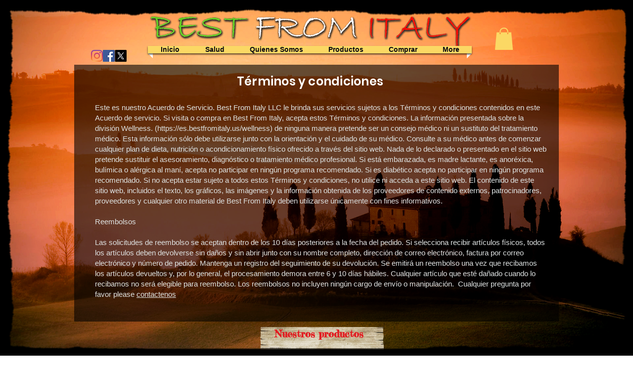

--- FILE ---
content_type: text/css
request_url: https://static.parastorage.com/unpkg-semver/mobile-app-invite-banner/mobile-app-invite-banner.css
body_size: 1009
content:
/*!****************************************************************************************************************************************************************************************************************************************************************************************************************************************************************************************************************************!*\
  !*** css ../../../node_modules/@wix/yoshi-style-dependencies/css-loader.js??ruleSet[1].rules[2].rules[1].oneOf[1]!../../../node_modules/@wix/yoshi-style-dependencies/postcss-loader.js??ruleSet[1].rules[2].rules[2]!../../../node_modules/@wix/yoshi-style-dependencies/resolve-url-loader.js!../../../node_modules/@wix/yoshi-style-dependencies/sass-loader.js??ruleSet[1].rules[2].rules[4]!./components/drawer.scss ***!
  \****************************************************************************************************************************************************************************************************************************************************************************************************************************************************************************************************************************/
@keyframes RyJayy{from{transform:translateY(150px)}to{transform:translateY(0)}}.L7nycL{height:40px;width:40px}.Ljgnet{position:fixed;align-items:center;bottom:-520px;width:100%;border-top-left-radius:15px;border-top-right-radius:15px;height:150px;z-index:2147483646;display:flex;flex-direction:column;font-family:Helvetica,Arial,sans-serif;padding-top:15px;text-align:center;background-color:#fff;box-shadow:0 2px 10px 1px rgba(0,0,0,.15);-webkit-backdrop-filter:#000;backdrop-filter:#000;will-change:transform}.aQSw4u{transition:bottom 520ms ease-out;bottom:0}.wK9SOO{transition:bottom 260ms ease-out;bottom:-260px}.Bt9MgD{position:fixed;width:100%;height:100%;background:rgba(0,0,0,0);z-index:2147483645;content:""}.Gu4x5w{height:13px}.EmNUPO{margin-top:-55px;height:74px;width:74px;border-radius:15px;display:flex;align-items:center;justify-content:center;border:1px solid #eee;background:#fff}.aipV_P{height:70px;width:70px;-o-object-fit:cover;object-fit:cover;border-radius:15px;background:#000}.eWnwfm{margin-top:-110px;height:100px;width:100px;-o-object-fit:cover;object-fit:cover;display:flex;position:absolute;z-index:2147483645}.FHckMs{padding:10px 14px 14px;cursor:pointer;background:rgba(0,0,0,0);border:0;position:absolute;width:10px;height:10px;left:0;top:0}.FHckMs svg{width:8px;height:8px}@font-face{font-family:WixMadeforDisplay_W_Bd;src:url(media/WixMadeforDisplay_W_Bd.a701b2c3.woff) format("woff");font-weight:100}@font-face{font-family:WixMadeforDisplay_W_Rg;src:url(media/WixMadeforDisplay_W_Rg.9d488db0.woff) format("woff");font-weight:100}.Iqr9If{margin-top:10px;margin-bottom:8px;font-family:WixMadeforDisplay_W_Bd,sans-serif;font-style:normal;font-weight:100;font-size:16px;text-align:center;color:#000}.t45nXW{max-width:220px;margin-bottom:10px;font-family:WixMadeforDisplay_W_Rg,sans-serif;font-style:normal;font-weight:100;font-size:13px;letter-spacing:.2px;color:#4d5963}.magfmG{padding:-4px;border-radius:20px;color:#fff;height:28px;min-width:28%;font-family:WixMadeforDisplay_W_Bd,sans-serif;text-align:center;font-size:12px;background-color:#116dff}.J58bcr{padding:-4px;margin-top:3px;border-radius:20px;color:#116dff;height:28px;min-width:28%;font-family:WixMadeforDisplay_W_Bd,sans-serif;text-align:center;font-size:12px;background-color:#fff}
/*!****************************************************************************************************************************************************************************************************************************************************************************************************************************************************************************************************************************!*\
  !*** css ../../../node_modules/@wix/yoshi-style-dependencies/css-loader.js??ruleSet[1].rules[2].rules[1].oneOf[1]!../../../node_modules/@wix/yoshi-style-dependencies/postcss-loader.js??ruleSet[1].rules[2].rules[2]!../../../node_modules/@wix/yoshi-style-dependencies/resolve-url-loader.js!../../../node_modules/@wix/yoshi-style-dependencies/sass-loader.js??ruleSet[1].rules[2].rules[4]!./components/banner.scss ***!
  \****************************************************************************************************************************************************************************************************************************************************************************************************************************************************************************************************************************/
@keyframes v6qPWl{from{transform:translateY(-60px)}to{transform:translateY(0)}}.m7EvAf{position:fixed;top:0;width:100%;height:60px;z-index:9999;display:flex;font-family:Helvetica,Arial,sans-serif;align-items:center;background-color:#f1f1f1;box-shadow:0 2px 10px 1px rgba(0,0,0,.15);will-change:transform;animation:v6qPWl 200ms linear}.P574gA{position:fixed !important;top:0;transform:translateY(60px)}.P574gA>div{height:calc(100vh - 60px);overflow-y:auto}.jMg8pv{transition:transform 200ms linear}.OiQuls{transition:top 200ms linear;top:-60px}.Sl5hF6{flex:1;font-size:12px;line-height:18px;text-align:left;color:#000}.dLw5jr{padding:14px;cursor:pointer;background:rgba(0,0,0,0);border:0}.dLw5jr svg{width:13px;height:13px}.fWR4L0{display:block;margin-right:14px;font-size:13px;color:#000;width:89px;height:28px;line-height:28px;border:2px solid #000;border-radius:16px;text-decoration:none;background:#fdfdfd;text-align:center;font-weight:bolder}

/*# sourceMappingURL=mobile-app-invite-banner.css.map*/